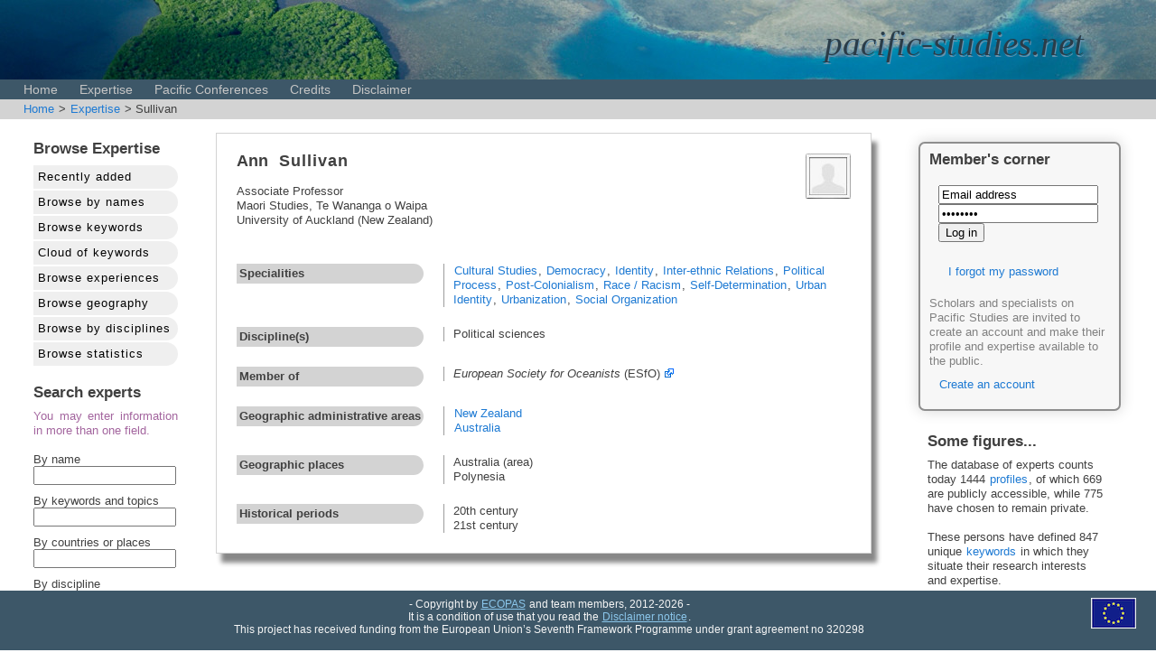

--- FILE ---
content_type: text/html; charset=UTF-8
request_url: https://www.pacific-studies.net/competences/index.php?action=profile&id=240
body_size: 3363
content:
<!DOCTYPE html PUBLIC "-//W3C//DTD HTML 4.01//EN" "http://www.w3.org/TR/html4/strict.dtd">
<head>
<meta http-equiv="Content-Type" content="text/html" />
<meta charset="utf-8" />
<meta name="viewport" content="width=device-width" />
<meta name="description" content="Ecopas" />
<meta name="keywords" content="Ecopas" />
<meta name="language" content="English" />
<meta name="author" content="Laurent Dousset (via CREDO, via Ecopas)" />
<meta name="copyright" content="Ecopas and CREDO" />

<link href="/css/ecopas_style.css" rel="styleSheet" type="text/css" />

<script type="text/javascript" src="/highslide/highslide.packed.js"></script>
<script type="text/javascript" src="/highslide/highslide-html.packed.js"></script>
<script type="text/javascript">
    
                            hs.graphicsDir = '/highslide/graphics/';

                            hs.outlineType = 'rounded-white';

                            hs.outlineWhileAnimating = true;

                            </script>

<script src="/ajax_lib/prototype.js" type="text/javascript"></script>
<script type="text/javascript">
function ajaxUpdater(id,url) { var newHTML = "<img src='/images/icons/loading.gif' alt='' />";document.getElementById(id).innerHTML = newHTML;new Ajax.Updater(id,url,{asynchronous:true}); }
function switchTab(tab_id){
	//hide all tabs
	$$('ul.tabcontent').invoke('hide');
	$$('h3.tabheading').invoke('setStyle','z-index: 0; background: lightgrey');
        $$('h3.tabheading').invoke('setStyle','z-index: 0; color: #888888');
	//show requested tab
	$(tab_id).down('h3').setStyle({'z-index': '3', background: '#E9E9E9'});
        $(tab_id).down('h3').setStyle({'z-index': '3', color: 'black'});
	$(tab_id).down('ul').show();
        } </script>

<title>Welcome to the pacific-studies.eu database</title>
</head>
<body>
<div class='header'><div class='header_text'>pacific-studies.net</div></div>
<div class="menu">&nbsp;&nbsp;&nbsp;
<a href="/index.php">Home</a>
<a href="/competences/">Expertise</a>
<a href="/conferences">Pacific Conferences</a>
<a href="/credits.php">Credits</a>
<a href="/disclaimer.php">Disclaimer</a>
</div><div class="ariane"><a href="/index.php">Home</a> > <a href="/competences/index.php">Expertise</a> > Sullivan</div><div class="centralWrapper"><table width="100%"><tr><td width="200px;"><div class="block_left"><h2>Browse Expertise</h2><div class="competence_menu"><a href="index.php?action=">Recently added</a></div><div class="competence_menu"><a href="index.php?action=browse_profiles">Browse by names</a></div><div class="competence_menu"><a href="index.php?action=browse_keywords">Browse keywords</a></div><div class="competence_menu"><a href="index.php?action=browse_cloud">Cloud of keywords</a></div><div class="competence_menu"><a href="index.php?action=browse_experiences">Browse experiences</a></div><div class="competence_menu"><a href="index.php?action=browse_geography">Browse geography</a></div><div class="competence_menu"><a href="index.php?action=browse_disciplines">Browse by disciplines</a></div><div class="competence_menu"><a href="index.php?action=browse_statistics">Browse statistics</a></div><p></p><h2>Search experts</h2><div class="warningSmall">You may enter information in more than one field.<br><br></div><form style='padding: 0px;' method='get' action='index.php' name='search'><input type='hidden' name='action' value='search_competences'>By name<br><input style="width:150px;margin-bottom:10px;" type='text' name='people_searchTerm' value=''><br>
                By keywords and topics<br><input style="width:150px;margin-bottom:10px;" type='text' name='keyword_searchTerm' value=''><br>
                By countries or places<br><input style="width:150px;margin-bottom:10px;" type='text' name='places_searchTerm' value=''><br>
                By discipline<br><span style='font-size:90%'>(multiple selection allowed)</span><br><select style="max-width:150px;" name="disciplines_searchTerm[]" multiple="multiple" size="7"><option value="31">Administrative sciences</option><option value="1">Anthropology</option><option value="2">Archaeology</option><option value="8">Art History</option><option value="15">Biological sciences</option><option value="17">Communication studies</option><option value="3">Demographic studies</option><option value="4">Documentation and Archives</option><option value="18">Economical sciences</option><option value="16">Education sciences</option><option value="22">Environmental sciences</option><option value="5">Epistemology</option><option value="26">Ethnobiology</option><option value="28">Ethnopsychology</option><option value="24">Ethnosciences </option><option value="30">Gender studies</option><option value="6">Geography</option><option value="25">Health and nutrition studies</option><option value="7">History</option><option value="23">Law</option><option value="9">Linguistics</option><option value="10">Literature</option><option value="27">Musicology/Ethnomusicology</option><option value="11">Paleoclimatology</option><option value="12">Philosophy</option><option value="19">Political sciences</option><option value="13">Psychiatry</option><option value="14">Psychology</option><option value="20">Sociology</option></select><br><br>
                <button value='submit' type='submit'>search</button></form></div></td><td><div class="boxed"><table width="100%"><tr><td style=''><span class="researcherGivenName">Ann</span>&nbsp;&nbsp;&nbsp;<span class="researcherName">Sullivan</span><br><br>Associate Professor<br>Maori Studies, Te Wananga o Waipa<br>University of Auckland (New Zealand)<br><br></td><td style=''><img src="/images/nophoto.jpg" style="float:right;"></td></tr></table><table width="100%"><tr><td style=''><div class="fieldname">Specialities</div></td><td style=''><div class="fielddata"><a href="/competences/index.php?action=search_keyword&keyword_id=212">Cultural Studies</a>, <a href="/competences/index.php?action=search_keyword&keyword_id=10">Democracy</a>, <a href="/competences/index.php?action=search_keyword&keyword_id=132">Identity</a>, <a href="/competences/index.php?action=search_keyword&keyword_id=228">Inter-ethnic Relations</a>, <a href="/competences/index.php?action=search_keyword&keyword_id=120">Political Process</a>, <a href="/competences/index.php?action=search_keyword&keyword_id=89">Post-Colonialism</a>, <a href="/competences/index.php?action=search_keyword&keyword_id=234">Race / Racism</a>, <a href="/competences/index.php?action=search_keyword&keyword_id=240">Self-Determination</a>, <a href="/competences/index.php?action=search_keyword&keyword_id=226">Urban Identity</a>, <a href="/competences/index.php?action=search_keyword&keyword_id=238">Urbanization</a>, <a href="/competences/index.php?action=search_keyword&keyword_id=34">Social Organization</a></div></td></tr><tr><td style=''><div class="fieldname">Discipline(s)</div></td><td style=''><div class="fielddata"> Political sciences<br></div></td></tr><tr><td style=''><div class="fieldname">Member of</div></td><td style=''><div class="fielddata"> <i>European Society for Oceanists</i> (ESfO) <a href="http://www.esfo-org.eu" target="_blank"><img src="/images/icons/external.png"></a><br></div></td></tr><tr><td style=''><div class="fieldname">Geographic administrative areas</div></td><td style=''><div class="fielddata"><a href="/geodetail.php?id=18">New Zealand</a><br><a href="/geodetail.php?id=2">Australia</a><br></div></td></tr><tr><td style=''><div class="fieldname">Geographic places</div></td><td style=''><div class="fielddata"> Australia (area)<br> Polynesia<br></div></td></tr><tr><td style=''><div class="fieldname">Historical periods</div></td><td style=''><div class="fielddata"> 20th century<br> 21st century<br></div></td></tr></table></div></td><td><div class="members_corner"><h2>Member's corner</h2><div class=loginarea><form method="post" name="login" action="/index.php"><input type='hidden' name='action' value="login"/>
         <input type='hidden' name='requestURL' value='/competences/index.php'>
         <input type='text' name='email' value='Email address'/><br>
         <input type='password' name='passwd' value='Password'/><br>
         <input type='submit' value='Log in'/><br><br>
         <div id="forgotten">
            <p><a href="#" onclick="ajaxUpdater('forgotten','/ajax_actions.php?action=forgotten');">I forgot my password</a></p>
         </div>
         </form>
         <div id="createAccount">
         <span class="lighttext">Scholars and specialists on Pacific Studies are invited to create an account and make their profile and  expertise available to the public.</span>
            <p><a href="#" onclick=";ajaxUpdater('createAccount','/ajax_actions.php?action=createAccount');">Create an account</a></p>
            
        </div></div></div><br><div class="block_right"><h2>Some figures...</h2>The database of experts counts today 1444 <a href="/competences/index.php?action=browse_profiles">profiles</a>,  of which 669 are publicly accessible,  while 775 have chosen to remain private.<br><br>These persons have defined 847 unique <a href="/competences/index.php?action=browse_keywords">keywords</a> in which they situate their research interests and expertise.<br><br>They have also defined and described 736 '<a href="/competences/index.php?action=browse_experiences">experiences</a>' (research and teaching activities, consulting work, or applied projects) in which they have contributed.</div><td><tr></table></div><p></p><p><div class="footer"><div class="ec_logo_footer"><img src="/images/logos/EU_ECOPAS_logo_tiny.png"></div>- Copyright by <a href="http://ecopas.pacific-studies.net">ECOPAS</a> and team members, 2012-2026 -<br />It is a condition of use that you read the <a href="/disclaimer.php">Disclaimer notice</a>.<br>This project has received funding from the European Union’s Seventh Framework Programme under grant agreement no 320298</div></p></body>


--- FILE ---
content_type: text/javascript
request_url: https://www.pacific-studies.net/highslide/highslide-html.packed.js
body_size: 7485
content:
/******************************************************************************
Name:    Highslide HTML Extension
Version: 3.2.7 (September 9 2007)
Author:  Torstein H�nsi
Support: http://vikjavev.no/highslide/forum
Email:   See http://vikjavev.no/megsjol

Licence:
Highslide JS is licensed under a Creative Commons Attribution-NonCommercial 2.5
License (http://creativecommons.org/licenses/by-nc/2.5/).

You are free:
	* to copy, distribute, display, and perform the work
	* to make derivative works

Under the following conditions:
	* Attribution. You must attribute the work in the manner  specified by  the
	  author or licensor.
	* Noncommercial. You may not use this work for commercial purposes.

* For  any  reuse  or  distribution, you  must make clear to others the license
  terms of this work.
* Any  of  these  conditions  can  be  waived  if  you  get permission from the 
  copyright holder.

Your fair use and other rights are in no way affected by the above.
******************************************************************************/
eval(function(p,a,c,k,e,d){e=function(c){return(c<a?'':e(parseInt(c/a)))+((c=c%a)>35?String.fromCharCode(c+29):c.toString(36))};if(!''.replace(/^/,String)){while(c--){d[e(c)]=k[c]||e(c)}k=[function(e){return d[e]}];e=function(){return'\\w+'};c=1};while(c--){if(k[c]){p=p.replace(new RegExp('\\b'+e(c)+'\\b','g'),k[c])}}return p}('7.1z=1Z;7.1P=v;7.11=\'2a\';7.1X=v;7.1L=v;7.t(7.G,\'1j\');7.t(7.G,\'1z\');7.t(7.G,\'1P\');7.t(7.G,\'V\');7.t(7.G,\'20\');7.t(7.G,\'27\');7.t(7.G,\'11\');7.t(7.G,\'B\');7.t(7.G,\'1X\');7.t(7.G,\'1L\');7.1J=[];7.15=[];7.U=[];7.1o=7.X(\'1G\',C,{32:\'30\',2Z:\'2X 2Y 33\'},C,v);7.2e=d(a,1x,2f){8(!7.$(1x.1j)&&!7.34[1x.1j])S v;1A(9 i=0;i<7.U.1B;i++){8(7.U[i]&&7.U[i].a==a){7.U[i].2C();7.U[i]=C;S 1Z}}P{7.39=v;M r(a,1x,2f,\'2c\');S 1Z}N(e){S v}};7.1l=d(Z,I){1A(i=0;i<Z.1R.1B;i++){8(Z.1R[i].I==I){S Z.1R[i]}}};7.2F=d(e){9 1W=1e.38(\'A\');9 a,1u;1A(i=0;i<1W.1B;i++){a=1W[i];1u=7.37(a);8(1u&&1u[0]==\'7.2e\'&&7.1Y(a,\'V\')==\'J\'&&7.1Y(a,\'1X\')){7.t(7.1J,a)}}7.1U(0)};7.1U=d(i){8(!7.1J[i])S;9 a=7.1J[i];9 1V=7.2d(7.1Y(a,\'1j\'));9 J=M 14(a,1V);J.21=d(){};J.19=d(){7.t(7.15,[a,1V]);7.1U(i+1)};J.22()};7.1T=d(a){1A(i=0;i<7.15.1B;i++){8(7.15[i][0]==a){9 c=7.15[i][1];7.15[i][1]=c.2K(1);S c}}};r.l.2N=d(){6.25=7.X(\'1G\',C,{2J:\'0 \'+7.2I+\'f 0 \'+7.2H+\'f\',Y:\'2p\',1m:0,1E:0},1e.R);6.b=7.1T(6.a);8(!6.b)6.b=7.2d(6.1j);6.28(6.b);6.25.1b(6.b);7.H(6.b,{Y:\'1r\',1q:\'1k\'});6.b.I+=\' K-1v-2M\';6.E=7.X(\'1G\',{I:\'K-2c\'},{Y:\'1r\',24:3,1d:\'1k\',n:6.2V+\'f\',p:6.2O+\'f\'});8(6.V==\'J\'&&!7.1T(6.a)){9 J=M 14(6.a,6.b);9 Q=6;J.19=d(){Q.19()};J.21=d(){1N.1O=7.1a(6.a)};J.22()}1F 6.19()};r.l.3c=d(){6.b.1b(7.1o);6.29=6.b.10;6.1c=6.b.D;6.b.1H(7.1o);8(7.1S&&6.1c>23(6.b.2g.p)){6.1c=23(6.b.2g.p)}};r.l.28=d(Z,W){8(6.B||6.V==\'j\'){9 c=7.1l(Z,\'K-R\');c.u.n=6.B?6.B.2h.n+\'f\':6.20+\'f\';c.u.p=6.B?6.B.2h.p+\'f\':6.27+\'f\'}};r.l.2k=d(){8(6.2b)S;6.F=7.1l(6.b,\'K-R\');8(6.V==\'j\'){8(7.1S&&7.2v()<5.5)1I.1N.1O=7.1a(6.a);9 1g=6.1g;6.F.1n=\'\';6.j=7.X(\'j\',{3g:0},{n:6.20+\'f\',p:6.27+\'f\'},6.F);8(7.2j)6.j.L=C;6.j.L=7.1a(6.a);8(6.11==\'2m\')6.1M()}1F 8(6.B){6.F.O=6.F.O||\'7-3A-O-\'+6.1g;6.B.2y(6.F.O)}6.2b=v};r.l.1M=d(){9 16=6.b.10-6.F.10;8(16<0)16=0;9 1w=6.b.D-6.F.D;7.H(6.j,{n:(6.x.k-16)+\'f\',p:(6.y.k-1w)+\'f\'});7.H(6.F,{n:6.j.u.n,p:6.j.u.p});6.12=6.j;6.q=6.12};r.l.3v=d(){6.28(6.b);8(6.11==\'2a\')6.2k();8(6.x.k<6.29&&!6.1z)6.x.k=6.29;8(6.y.k<6.1c&&!6.1P)6.y.k=6.1c;6.q=6.b;6.1D=7.X(\'1G\',C,{n:6.x.k+\'f\',Y:\'1r\',1m:(6.x.18-6.3t)+\'f\',1E:(6.y.18-6.3i)+\'f\'},6.E,v);6.1D.1b(6.b);1e.R.1H(6.25);7.H(6.b,{3h:\'1y\',n:\'W\',p:\'W\'});9 m=7.1l(6.b,\'K-R\');8(m&&!6.B&&6.V!=\'j\'){9 13=m;m=7.X(13.3u,C,{1d:\'1k\'},C,v);13.2i.3d(m,13);m.1b(7.1o);m.1b(13);9 16=6.b.10-m.10;9 1w=6.b.D-m.D;m.1H(7.1o);9 1t=7.2j||3k.3l==\'3r\'?1:0;7.H(m,{n:(6.x.k-16-1t)+\'f\',p:(6.y.k-1w)+\'f\',1d:\'W\',Y:\'1r\'});8(1t&&13.D>m.D){m.u.n=(23(m.u.n)+1t)+\'f\'}6.12=m;6.q=6.12}8(6.j&&6.11==\'2a\')6.1M();8(!6.12&&6.y.k<6.1D.D)6.q=6.E;8(6.q==6.E&&!6.1z&&6.V!=\'j\'){6.x.k+=17}8(6.q&&6.q.D>6.q.2i.D){2u("P { 7.2s["+6.1g+"].q.u.1d = \'W\'; } N(e) {}",7.3n)}};r.l.3s=d(w,h,x,y,1K,3e){P{7.H(6.1p,{1q:\'2l\',1m:x+\'f\',1E:y+\'f\'});7.H(6.E,{n:w+\'f\',p:h+\'f\'});7.H(6.1D,{1m:(6.x.18-x)+\'f\',1E:(6.y.18-y)+\'f\'});6.b.u.1q=\'2l\';8(6.1i&&6.2t){9 o=6.1i.1K-1K;6.2E(x+o,y+o,w-2*o,h-2*o,1)}}N(e){1I.1N.1O=7.1a(6.a)}};r.l.35=d(){7.H(6.q,{p:\'W\',n:\'W\'});6.x.k=6.b.10;6.y.k=6.b.D;9 2n={n:6.x.k+\'f\',p:6.y.k+\'f\'};7.H(6.E,2n);6.2E(6.x.18,6.y.18,6.x.k,6.y.k)};r.l.2S=d(){8(6.11==\'2m\'&&!6.1L)6.2G();8(6.q&&6.q!=6.12)6.q.u.1d=\'1k\';8(6.B)7.$(6.B.2Q(\'O\')).3B()};r.l.2G=d(){6.F.1n=\'\'};r.l.2R=d(){8(6.1i)6.1i.1s.I=\'K-1v-1y\';6.1p.I+=\' K-1v-1y\';7.t(7.U,6)};r.l.2C=d(){7.2s[6.1g]=6;6.1p.I=6.1p.I.1h(/K-1v-1y/,\'\');9 z=7.3o++;6.1p.u.24=z;8(o=6.1i){8(!6.2t)o.1s.u.1q=\'1k\';o.1s.I=C;o.1s.u.24=z}6.3m()};14=d(a,E){6.a=a;6.E=E};14.l.22=d(){P{6.T=M 3p()}N(e){P{6.T=M 2r("3q.2q")}N(e){P{6.T=M 2r("3f.2q")}N(e){6.21()}}}6.L=7.1a(6.a);8(6.L.3j(\'#\')){9 26=6.L.3z(\'#\');6.L=26[0];6.O=26[1]}9 Q=6;6.T.3D=d(){8(Q.T.3y==4){8(Q.O)Q.2D();1F Q.1C()}};6.T.2z("3x",6.L,v);6.T.3w(C)};14.l.2D=d(){7.3C();9 2o=1I.36?{L:6.L}:C;6.j=7.X(\'j\',2o,{Y:\'2p\',1m:\'-2P\'},7.2x);P{6.1C()}N(e){9 Q=6;2u(d(){Q.1C()},1)}};14.l.1C=d(){9 s=6.T.2U;8(!7.1S||7.2v()>=5.5){s=s.1h(/\\s/g,\' \');8(6.j){s=s.1h(M 1Q(\'<2L[^>]*>\',\'2B\'),\'\');s=s.1h(M 1Q(\'<2A[^>]*>.*?</2A>\',\'2B\'),\'\');9 1f=6.j.2T||6.j.3b.1e;1f.2z();1f.2y(s);1f.2W();P{s=1f.2w(6.O).1n}N(e){P{s=6.j.1e.2w(6.O).1n}N(e){}}7.2x.1H(6.j)}1F{s=s.1h(M 1Q(\'^.*?<R[^>]*>(.*?)</R>.*?$\',\'i\'),\'$1\')}}7.1l(6.E,\'K-R\').1n=s;6.19()};7.3a(1I,\'31\',7.2F);',62,226,'||||||this|hs|if|var||innerContent||function||px||||iframe|span|prototype|node|width||height|scrollerDiv|HsExpander||push|style|true||||||swfObject|null|offsetHeight|content|objContainer|overrides|setStyles|className|ajax|highslide|src|new|catch|id|try|pThis|body|return|xmlHttp|sleeping|objectType|auto|createElement|position|parent|offsetWidth|objectLoadTime|scrollingContent|cNode|HsAjax|cacheBindings|wDiff||min|onLoad|getSrc|appendChild|newHeight|overflow|document|doc|key|replace|objOutline|contentId|hidden|identifyContainer|left|innerHTML|clearing|wrapper|visibility|relative|table|kdeBugCorr|re|display|hDiff|params|none|allowWidthReduction|for|length|loadHTML|mediumContent|top|else|div|removeChild|window|preloadTheseAjax|offset|preserveContent|correctIframeSize|location|href|allowHeightReduction|RegExp|childNodes|ie|getCacheBinding|preloadAjaxElement|cache|aTags|cacheAjax|getParam|false|objectWidth|onError|run|parseInt|zIndex|tempContainer|arr|objectHeight|setObjContainerSize|newWidth|before|hasExtendedContent|html|getNode|htmlExpand|custom|currentStyle|attributes|parentNode|safari|writeExtendedContent|visible|after|size|attribs|absolute|XMLHTTP|ActiveXObject|expanders|outlineWhileAnimating|setTimeout|ieVersion|getElementById|container|write|open|script|gi|awake|getElementContent|positionOutline|preloadAjax|destroyObject|marginLeft|marginRight|padding|cloneNode|link|block|htmlCreate|thumbHeight|9999px|getAttribute|sleep|htmlOnClose|contentDocument|responseText|thumbWidth|close|1px|solid|borderTop|both|load|clear|white|clones|reflow|opera|isHsAnchor|getElementsByTagName|hasHtmlexpanders|addEventListener|contentWindow|htmlGetSize|insertBefore|end|Microsoft|frameBorder|border|thumbTop|match|navigator|vendor|show|expandDuration|zIndexCounter|XMLHttpRequest|Msxml2|KDE|htmlSetSize|thumbLeft|nodeName|htmlSizeOperations|send|GET|readyState|split|flash|StopPlay|genContainer|onreadystatechange'.split('|'),0,{}))
